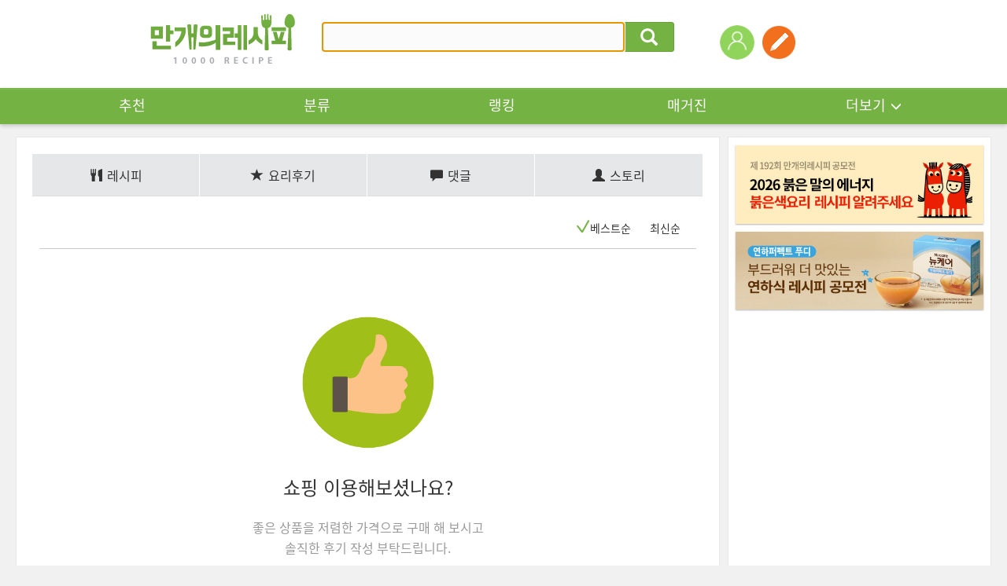

--- FILE ---
content_type: text/html; charset=UTF-8
request_url: https://gu.bizspring.net/p.php?guuid=375362ecae4ff744b06fcd47da272760&domain=www.10000recipe.com&callback=bizSpring_callback_56838
body_size: 221
content:
bizSpring_callback_56838("ISBDqYvwbpUUHwiHwRcyN8dVgyBv3paMhLpIKVeV")

--- FILE ---
content_type: text/html; charset=utf-8
request_url: https://www.google.com/recaptcha/api2/aframe
body_size: 267
content:
<!DOCTYPE HTML><html><head><meta http-equiv="content-type" content="text/html; charset=UTF-8"></head><body><script nonce="llc4bMK79APFZ-pdJ1bOkw">/** Anti-fraud and anti-abuse applications only. See google.com/recaptcha */ try{var clients={'sodar':'https://pagead2.googlesyndication.com/pagead/sodar?'};window.addEventListener("message",function(a){try{if(a.source===window.parent){var b=JSON.parse(a.data);var c=clients[b['id']];if(c){var d=document.createElement('img');d.src=c+b['params']+'&rc='+(localStorage.getItem("rc::a")?sessionStorage.getItem("rc::b"):"");window.document.body.appendChild(d);sessionStorage.setItem("rc::e",parseInt(sessionStorage.getItem("rc::e")||0)+1);localStorage.setItem("rc::h",'1769660188231');}}}catch(b){}});window.parent.postMessage("_grecaptcha_ready", "*");}catch(b){}</script></body></html>

--- FILE ---
content_type: application/javascript; charset=utf-8
request_url: https://fundingchoicesmessages.google.com/f/AGSKWxWuymWINYMMgz_1WNwdoM19324DT7OTio5_ixX2vmPnuvytmvp_Q9YFg9mrEmffj5DXT785xqO9NN2iI17KLh6XMTQIIADd9EHAGjNPBk5l8uS7IFlMEghaD25aWQvt-PvGfIYhAspnOwKwRPocWSqgyNVzpaIyhdZbae6qI-RFyleZp98iNfqnm-tg/_/js/ads_/AdsShow./adsearch.?exo_zones=?q=ads_
body_size: -1284
content:
window['8ca48964-0146-4dd0-ad26-9233ac3e4eab'] = true;